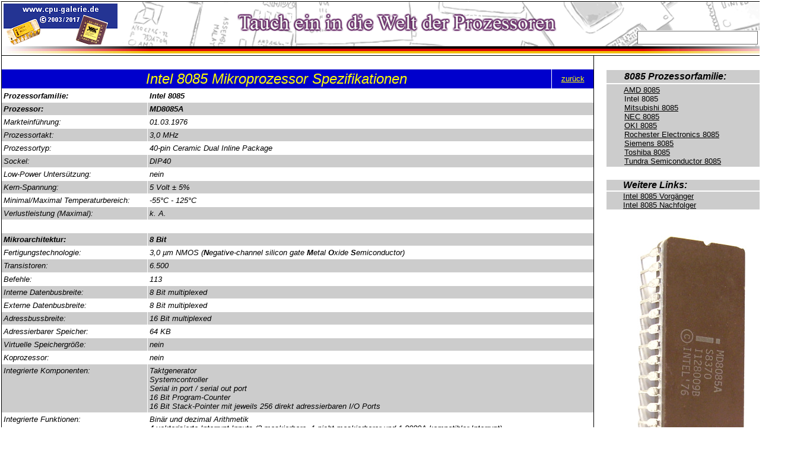

--- FILE ---
content_type: text/html
request_url: https://www.cpu-galerie.de/html/intel8085nmos-md8085a.html
body_size: 50950
content:

<!DOCTYPE HTML PUBLIC "-//W3C//DTD HTML 4.0 Transitional//EN">
<HTML>
<HEAD>
<title>Intel MD8085A Information | cpu-galerie.de</title>
<meta name="keywords" content="Intel,MD8085A,NMOS,microprocessor,prozessor,CPU,collection,sammlung,information,specification,spezifikation,identification,pictures,bilder,pinouts,support,chips,family">
<meta name="description" content="Intel MD8085A: ausführliche Informationen zu Intels MD8085A und vieles mehr hier bei cpu-galerie.de | detailed informations and more on cpu-galerie.de">
<meta http-equiv="Content-Type" content="text/html; charset=iso-8859-1">
<link rel="shortcut icon"href="http://www.cpu-galerie.de/cpugalerie.ico">
<META HTTP-EQUIV="Content-Type" CONTENT="text/html; charset=ISO-8859-1">
<META NAME="Generator" CONTENT="NetObjects Fusion 7.5 für Windows">
<TITLE>Intel8085NMOS-MD8085A</TITLE>
</HEAD>
<BODY NOF="(MB=(CPUFamilie, 94, 87, 0, 257), L=(Intel8085NMOSMD8085ALayout, 1343, 1819))" BGCOLOR="#FFFFFF" BACKGROUND="../assets/images/WeissInfo1345.png" TEXT="#000000" LINK="#0033CC" VLINK="#990099" ALINK="#FF0000" TOPMARGIN=0 LEFTMARGIN=0 MARGINWIDTH=0 MARGINHEIGHT=0>
    <TABLE BORDER=0 CELLSPACING=0 CELLPADDING=0 WIDTH=1343 NOF=LY>
        <TR VALIGN=TOP ALIGN=LEFT>
            <TD HEIGHT=94 WIDTH=1343>
                <TABLE BORDER=0 CELLSPACING=0 CELLPADDING=0 WIDTH=1343 HEIGHT=94 background="../assets/images/Kopf1345.png" NOF="LayoutBereich1">
                    <TR ALIGN=LEFT VALIGN=TOP>
                        <TD>
                            <TABLE BORDER=0 CELLSPACING=0 CELLPADDING=0 WIDTH=1343 NOF="LayoutBereich1">
                                <TR VALIGN=TOP ALIGN=LEFT>
                                    <TD WIDTH=6 HEIGHT=6><IMG SRC="../assets/images/autogen/clearpixel.gif" WIDTH=6 HEIGHT=1 BORDER=0 ALT=""></TD>
                                    <TD></TD>
                                    <TD WIDTH=876><IMG SRC="../assets/images/autogen/clearpixel.gif" WIDTH=876 HEIGHT=1 BORDER=0 ALT=""></TD>
                                    <TD></TD>
                                </TR>
                                <TR VALIGN=TOP ALIGN=LEFT>
                                    <TD HEIGHT=45></TD>
                                    <TD ROWSPAN=2 ALIGN=CENTER VALIGN=MIDDLE WIDTH=192><A HREF="../index.html"><IMG ID="Bild22" HEIGHT=69 WIDTH=192 SRC="../assets/images/cpu-galerieLogo.png" BORDER=0 ALT=""></A></TD>
                                    <TD COLSPAN=2></TD>
                                </TR>
                                <TR VALIGN=TOP ALIGN=LEFT>
                                    <TD HEIGHT=24></TD>
                                    <TD></TD>
                                    <TD ROWSPAN=2 ALIGN=CENTER VALIGN=MIDDLE WIDTH=269><A HREF="../html/websitesearch.html"><IMG ID="Bild904" HEIGHT=25 WIDTH=269 SRC="../assets/images/0Websitesearch.gif" BORDER=0 ALT=""></A></TD>
                                </TR>
                                <TR VALIGN=TOP ALIGN=LEFT>
                                    <TD COLSPAN=3 HEIGHT=1></TD>
                                </TR>
                            </TABLE>
                        </TD>
                    </TR>
                </TABLE>
            </TD>
        </TR>
    </TABLE>
    <TABLE CELLPADDING=0 CELLSPACING=0 BORDER=0 WIDTH=1324 NOF=LY>
        <TR VALIGN=TOP ALIGN=LEFT>
            <TD>
                <TABLE BORDER=0 CELLSPACING=0 CELLPADDING=0 NOF=LY>
                    <TR VALIGN=TOP ALIGN=LEFT>
                        <TD WIDTH=2 HEIGHT=22><IMG SRC="../assets/images/autogen/clearpixel.gif" WIDTH=2 HEIGHT=1 BORDER=0 ALT=""></TD>
                        <TD></TD>
                    </TR>
                    <TR VALIGN=TOP ALIGN=LEFT>
                        <TD></TD>
                        <TD WIDTH=999>
                            <TABLE ID="Tabelle23" BORDER=0 CELLSPACING=1 CELLPADDING=0 WIDTH="100%">
                                <TR>
                                    <TD WIDTH=926 BGCOLOR="#0000CC" HEIGHT=22>
                                        <TABLE BORDER=0 CELLSPACING=0 CELLPADDING=2 WIDTH=926 NOF=TI>
                                            <TR>
                                                <TD>
                                                    <P ALIGN=CENTER><FONT FACE="Arial,Helvetica,Geneva,Sans-serif,sans-serif"></FONT><FONT COLOR="#FFFF00" SIZE="+2" FACE="Arial,Helvetica,Geneva,Sans-serif,sans-serif"><I>Intel 8085 Mikroprozessor Spezifikationen</I></FONT><I></I></P>
                                                </TD>
                                            </TR>
                                        </TABLE>
                                    </TD>
                                    <TD WIDTH=70 BGCOLOR="#0000CC">
                                        <TABLE BORDER=0 CELLSPACING=0 CELLPADDING=2 WIDTH=70 NOF=TI>
                                            <TR>
                                                <TD>
                                                    <P ALIGN=CENTER><FONT FACE="Arial,Helvetica,Geneva,Sans-serif,sans-serif"></FONT><A HREF="../html/intel8085.html#MD8085A"><FONT COLOR="#FFFF00" SIZE="-1" FACE="Arial,Helvetica,Geneva,Sans-serif,sans-serif">zurück</FONT></A></P>
                                                </TD>
                                            </TR>
                                        </TABLE>
                                    </TD>
                                </TR>
                            </TABLE>
                        </TD>
                    </TR>
                </TABLE>
                <TABLE BORDER=0 CELLSPACING=0 CELLPADDING=0 NOF=LY>
                    <TR VALIGN=TOP ALIGN=LEFT>
                        <TD WIDTH=2><IMG SRC="../assets/images/autogen/clearpixel.gif" WIDTH=2 HEIGHT=1 BORDER=0 ALT=""></TD>
                        <TD WIDTH=999>
                            <TABLE ID="Tabelle29" BORDER=0 CELLSPACING=1 CELLPADDING=0 WIDTH="100%">
                                <TR>
                                    <TD VALIGN=TOP WIDTH=245>
                                        <TABLE BORDER=0 CELLSPACING=0 CELLPADDING=3 WIDTH=245 NOF=TI>
                                            <TR>
                                                <TD>
                                                    <P><FONT FACE="Arial,Helvetica,Geneva,Sans-serif,sans-serif"></FONT><FONT SIZE="-1" FACE="Arial,Helvetica,Geneva,Sans-serif,sans-serif"><B><I>Prozessorfamilie:</I></B></FONT><B><I></I></B></P>
                                                </TD>
                                            </TR>
                                        </TABLE>
                                    </TD>
                                    <TD VALIGN=TOP WIDTH=751>
                                        <TABLE BORDER=0 CELLSPACING=0 CELLPADDING=3 WIDTH=751 NOF=TI>
                                            <TR>
                                                <TD>
                                                    <P><FONT FACE="Arial,Helvetica,Geneva,Sans-serif,sans-serif"></FONT><FONT SIZE="-1" FACE="Arial,Helvetica,Geneva,Sans-serif,sans-serif"><B><I>Intel 8085</I></B></FONT><B><I></I></B></P>
                                                </TD>
                                            </TR>
                                        </TABLE>
                                    </TD>
                                </TR>
                                <TR>
                                    <TD VALIGN=TOP WIDTH=245 BGCOLOR="#CCCCCC">
                                        <TABLE BORDER=0 CELLSPACING=0 CELLPADDING=3 WIDTH=245 NOF=TI>
                                            <TR>
                                                <TD>
                                                    <P><FONT FACE="Arial,Helvetica,Geneva,Sans-serif,sans-serif"></FONT><FONT SIZE="-1" FACE="Arial,Helvetica,Geneva,Sans-serif,sans-serif"><B><I>Prozessor:</I></B></FONT><B><I></I></B></P>
                                                </TD>
                                            </TR>
                                        </TABLE>
                                    </TD>
                                    <TD VALIGN=TOP WIDTH=751 BGCOLOR="#CCCCCC">
                                        <TABLE BORDER=0 CELLSPACING=0 CELLPADDING=3 WIDTH=751 NOF=TI>
                                            <TR>
                                                <TD>
                                                    <P><FONT FACE="Arial,Helvetica,Geneva,Sans-serif,sans-serif"></FONT><FONT SIZE="-1" FACE="Arial,Helvetica,Geneva,Sans-serif,sans-serif"><B><I>MD8085A</I></B></FONT><B><I></I></B></P>
                                                </TD>
                                            </TR>
                                        </TABLE>
                                    </TD>
                                </TR>
                                <TR>
                                    <TD VALIGN=TOP WIDTH=245 HEIGHT=18>
                                        <TABLE BORDER=0 CELLSPACING=0 CELLPADDING=3 WIDTH=245 NOF=TI>
                                            <TR>
                                                <TD>
                                                    <P><FONT FACE="Arial,Helvetica,Geneva,Sans-serif,sans-serif"></FONT><FONT SIZE="-1" FACE="Arial,Helvetica,Geneva,Sans-serif,sans-serif"><I>Markteinführung:</I></FONT><I></I></P>
                                                </TD>
                                            </TR>
                                        </TABLE>
                                    </TD>
                                    <TD VALIGN=TOP WIDTH=751>
                                        <TABLE BORDER=0 CELLSPACING=0 CELLPADDING=3 WIDTH=751 NOF=TI>
                                            <TR>
                                                <TD>
                                                    <P><FONT FACE="Arial,Helvetica,Geneva,Sans-serif,sans-serif"></FONT><FONT SIZE="-1" FACE="Arial,Helvetica,Geneva,Sans-serif,sans-serif"><I>01.03.1976</I></FONT><I></I></P>
                                                </TD>
                                            </TR>
                                        </TABLE>
                                    </TD>
                                </TR>
                                <TR>
                                    <TD VALIGN=TOP WIDTH=245 BGCOLOR="#CCCCCC">
                                        <TABLE BORDER=0 CELLSPACING=0 CELLPADDING=3 WIDTH=245 NOF=TI>
                                            <TR>
                                                <TD>
                                                    <P><FONT FACE="Arial,Helvetica,Geneva,Sans-serif,sans-serif"></FONT><FONT SIZE="-1" FACE="Arial,Helvetica,Geneva,Sans-serif,sans-serif"><I>Prozessortakt:</I></FONT><I></I></P>
                                                </TD>
                                            </TR>
                                        </TABLE>
                                    </TD>
                                    <TD VALIGN=TOP WIDTH=751 BGCOLOR="#CCCCCC">
                                        <TABLE BORDER=0 CELLSPACING=0 CELLPADDING=3 WIDTH=751 NOF=TI>
                                            <TR>
                                                <TD>
                                                    <P><FONT FACE="Arial,Helvetica,Geneva,Sans-serif,sans-serif"></FONT><FONT SIZE="-1" FACE="Arial,Helvetica,Geneva,Sans-serif,sans-serif"><I>3,0 MHz</I></FONT><I></I></P>
                                                </TD>
                                            </TR>
                                        </TABLE>
                                    </TD>
                                </TR>
                                <TR>
                                    <TD VALIGN=TOP WIDTH=245>
                                        <TABLE BORDER=0 CELLSPACING=0 CELLPADDING=3 WIDTH=245 NOF=TI>
                                            <TR>
                                                <TD>
                                                    <P><FONT FACE="Arial,Helvetica,Geneva,Sans-serif,sans-serif"></FONT><FONT SIZE="-1" FACE="Arial,Helvetica,Geneva,Sans-serif,sans-serif"><I>Prozessortyp:</I></FONT><I></I></P>
                                                </TD>
                                            </TR>
                                        </TABLE>
                                    </TD>
                                    <TD VALIGN=TOP WIDTH=751>
                                        <TABLE BORDER=0 CELLSPACING=0 CELLPADDING=3 WIDTH=751 NOF=TI>
                                            <TR>
                                                <TD>
                                                    <P><FONT FACE="Arial,Helvetica,Geneva,Sans-serif,sans-serif"></FONT><FONT SIZE="-1" FACE="Arial,Helvetica,Geneva,Sans-serif,sans-serif"><I>40-pin Ceramic Dual Inline Package</I></FONT><I></I></P>
                                                </TD>
                                            </TR>
                                        </TABLE>
                                    </TD>
                                </TR>
                                <TR>
                                    <TD VALIGN=TOP WIDTH=245 BGCOLOR="#CCCCCC">
                                        <TABLE BORDER=0 CELLSPACING=0 CELLPADDING=3 WIDTH=245 NOF=TI>
                                            <TR>
                                                <TD>
                                                    <P><FONT FACE="Arial,Helvetica,Geneva,Sans-serif,sans-serif"></FONT><FONT SIZE="-1" FACE="Arial,Helvetica,Geneva,Sans-serif,sans-serif"><I>Sockel:</I></FONT><I></I></P>
                                                </TD>
                                            </TR>
                                        </TABLE>
                                    </TD>
                                    <TD VALIGN=TOP WIDTH=751 BGCOLOR="#CCCCCC">
                                        <TABLE BORDER=0 CELLSPACING=0 CELLPADDING=3 WIDTH=751 NOF=TI>
                                            <TR>
                                                <TD>
                                                    <P><FONT FACE="Arial,Helvetica,Geneva,Sans-serif,sans-serif"></FONT><FONT SIZE="-1" FACE="Arial,Helvetica,Geneva,Sans-serif,sans-serif"><I>DIP40</I></FONT><I></I></P>
                                                </TD>
                                            </TR>
                                        </TABLE>
                                    </TD>
                                </TR>
                                <TR>
                                    <TD VALIGN=TOP WIDTH=245>
                                        <TABLE BORDER=0 CELLSPACING=0 CELLPADDING=3 WIDTH=245 NOF=TI>
                                            <TR>
                                                <TD>
                                                    <P><FONT FACE="Arial,Helvetica,Geneva,Sans-serif,sans-serif"></FONT><FONT SIZE="-1" FACE="Arial,Helvetica,Geneva,Sans-serif,sans-serif"><I>Low-Power Untersützung:</I></FONT><I></I></P>
                                                </TD>
                                            </TR>
                                        </TABLE>
                                    </TD>
                                    <TD VALIGN=TOP WIDTH=751>
                                        <TABLE BORDER=0 CELLSPACING=0 CELLPADDING=3 WIDTH=751 NOF=TI>
                                            <TR>
                                                <TD>
                                                    <P><FONT FACE="Arial,Helvetica,Geneva,Sans-serif,sans-serif"></FONT><FONT SIZE="-1" FACE="Arial,Helvetica,Geneva,Sans-serif,sans-serif"><I>nein</I></FONT><I></I></P>
                                                </TD>
                                            </TR>
                                        </TABLE>
                                    </TD>
                                </TR>
                                <TR>
                                    <TD VALIGN=TOP WIDTH=245 BGCOLOR="#CCCCCC">
                                        <TABLE BORDER=0 CELLSPACING=0 CELLPADDING=3 WIDTH=245 NOF=TI>
                                            <TR>
                                                <TD>
                                                    <P><FONT FACE="Arial,Helvetica,Geneva,Sans-serif,sans-serif"></FONT><FONT SIZE="-1" FACE="Arial,Helvetica,Geneva,Sans-serif,sans-serif"><I>Kern-Spannung:</I></FONT><I></I></P>
                                                </TD>
                                            </TR>
                                        </TABLE>
                                    </TD>
                                    <TD VALIGN=TOP WIDTH=751 BGCOLOR="#CCCCCC">
                                        <TABLE BORDER=0 CELLSPACING=0 CELLPADDING=3 WIDTH=751 NOF=TI>
                                            <TR>
                                                <TD>
                                                    <P><FONT FACE="Arial,Helvetica,Geneva,Sans-serif,sans-serif"></FONT><FONT SIZE="-1" FACE="Arial,Helvetica,Geneva,Sans-serif,sans-serif"><I>5 Volt ± 5%</I></FONT><I></I></P>
                                                </TD>
                                            </TR>
                                        </TABLE>
                                    </TD>
                                </TR>
                                <TR>
                                    <TD VALIGN=TOP WIDTH=245>
                                        <TABLE BORDER=0 CELLSPACING=0 CELLPADDING=3 WIDTH=245 NOF=TI>
                                            <TR>
                                                <TD>
                                                    <P><FONT FACE="Arial,Helvetica,Geneva,Sans-serif,sans-serif"></FONT><FONT SIZE="-1" FACE="Arial,Helvetica,Geneva,Sans-serif,sans-serif"><I>Minimal/Maximal Temperaturbereich:</I></FONT><I></I></P>
                                                </TD>
                                            </TR>
                                        </TABLE>
                                    </TD>
                                    <TD VALIGN=TOP WIDTH=751>
                                        <TABLE BORDER=0 CELLSPACING=0 CELLPADDING=3 WIDTH=751 NOF=TI>
                                            <TR>
                                                <TD>
                                                    <P><FONT FACE="Arial,Helvetica,Geneva,Sans-serif,sans-serif"></FONT><FONT SIZE="-1" FACE="Arial,Helvetica,Geneva,Sans-serif,sans-serif"><I>-55°C - 125°C</I></FONT><I></I></P>
                                                </TD>
                                            </TR>
                                        </TABLE>
                                    </TD>
                                </TR>
                                <TR>
                                    <TD VALIGN=TOP WIDTH=245 BGCOLOR="#CCCCCC">
                                        <TABLE BORDER=0 CELLSPACING=0 CELLPADDING=3 WIDTH=245 NOF=TI>
                                            <TR>
                                                <TD>
                                                    <P><FONT FACE="Arial,Helvetica,Geneva,Sans-serif,sans-serif"></FONT><FONT SIZE="-1" FACE="Arial,Helvetica,Geneva,Sans-serif,sans-serif"><I>Verlustleistung (Maximal):</I></FONT><I></I></P>
                                                </TD>
                                            </TR>
                                        </TABLE>
                                    </TD>
                                    <TD VALIGN=TOP WIDTH=751 BGCOLOR="#CCCCCC">
                                        <TABLE BORDER=0 CELLSPACING=0 CELLPADDING=3 WIDTH=751 NOF=TI>
                                            <TR>
                                                <TD>
                                                    <P><FONT FACE="Arial,Helvetica,Geneva,Sans-serif,sans-serif"></FONT><FONT SIZE="-1" FACE="Arial,Helvetica,Geneva,Sans-serif,sans-serif"><I>k. A.</I></FONT><I></I></P>
                                                </TD>
                                            </TR>
                                        </TABLE>
                                    </TD>
                                </TR>
                                <TR>
                                    <TD COLSPAN=2 VALIGN=TOP HEIGHT=14>
                                        <TABLE BORDER=0 CELLSPACING=0 CELLPADDING=3 WIDTH=997 NOF=TI>
                                            <TR>
                                                <TD>
                                                    <P><FONT FACE="Arial,Helvetica,Geneva,Sans-serif,sans-serif"></FONT><FONT SIZE="-1" FACE="Arial,Helvetica,Geneva,Sans-serif,sans-serif"><I>&nbsp;</I></FONT><I></I></P>
                                                </TD>
                                            </TR>
                                        </TABLE>
                                    </TD>
                                </TR>
                                <TR>
                                    <TD VALIGN=TOP WIDTH=245 BGCOLOR="#CCCCCC">
                                        <TABLE BORDER=0 CELLSPACING=0 CELLPADDING=3 WIDTH=245 NOF=TI>
                                            <TR>
                                                <TD>
                                                    <P><FONT FACE="Arial,Helvetica,Geneva,Sans-serif,sans-serif"></FONT><FONT SIZE="-1" FACE="Arial,Helvetica,Geneva,Sans-serif,sans-serif"><B><I>Mikroarchitektur:</I></B></FONT><B><I></I></B></P>
                                                </TD>
                                            </TR>
                                        </TABLE>
                                    </TD>
                                    <TD VALIGN=TOP WIDTH=751 BGCOLOR="#CCCCCC">
                                        <TABLE BORDER=0 CELLSPACING=0 CELLPADDING=3 WIDTH=751 NOF=TI>
                                            <TR>
                                                <TD>
                                                    <P><FONT FACE="Arial,Helvetica,Geneva,Sans-serif,sans-serif"></FONT><FONT SIZE="-1" FACE="Arial,Helvetica,Geneva,Sans-serif,sans-serif"><B><I>8 Bit</I></B></FONT><B><I></I></B></P>
                                                </TD>
                                            </TR>
                                        </TABLE>
                                    </TD>
                                </TR>
                                <TR>
                                    <TD VALIGN=TOP WIDTH=245>
                                        <TABLE BORDER=0 CELLSPACING=0 CELLPADDING=3 WIDTH=245 NOF=TI>
                                            <TR>
                                                <TD>
                                                    <P><FONT FACE="Arial,Helvetica,Geneva,Sans-serif,sans-serif"></FONT><FONT SIZE="-1" FACE="Arial,Helvetica,Geneva,Sans-serif,sans-serif"><I>Fertigungstechnologie:</I></FONT><I></I></P>
                                                </TD>
                                            </TR>
                                        </TABLE>
                                    </TD>
                                    <TD VALIGN=TOP WIDTH=751>
                                        <TABLE BORDER=0 CELLSPACING=0 CELLPADDING=3 WIDTH=751 NOF=TI>
                                            <TR>
                                                <TD>
                                                    <P><FONT FACE="Arial,Helvetica,Geneva,Sans-serif,sans-serif"></FONT><FONT SIZE="-1" FACE="Arial,Helvetica,Geneva,Sans-serif,sans-serif"><I>3,0 µm NMOS (<B>N</B>egative-channel silicon gate <B>M</B>etal <B>O</B>xide <B>S</B>emiconductor)</I></FONT><I></I></P>
                                                </TD>
                                            </TR>
                                        </TABLE>
                                    </TD>
                                </TR>
                                <TR>
                                    <TD VALIGN=TOP WIDTH=245 BGCOLOR="#CCCCCC" HEIGHT=22>
                                        <TABLE BORDER=0 CELLSPACING=0 CELLPADDING=3 WIDTH=245 NOF=TI>
                                            <TR>
                                                <TD>
                                                    <P><FONT FACE="Arial,Helvetica,Geneva,Sans-serif,sans-serif"></FONT><FONT SIZE="-1" FACE="Arial,Helvetica,Geneva,Sans-serif,sans-serif"><I>Transistoren:</I></FONT><I></I></P>
                                                </TD>
                                            </TR>
                                        </TABLE>
                                    </TD>
                                    <TD VALIGN=TOP WIDTH=751 BGCOLOR="#CCCCCC">
                                        <TABLE BORDER=0 CELLSPACING=0 CELLPADDING=3 WIDTH=751 NOF=TI>
                                            <TR>
                                                <TD>
                                                    <P><FONT FACE="Arial,Helvetica,Geneva,Sans-serif,sans-serif"></FONT><FONT SIZE="-1" FACE="Arial,Helvetica,Geneva,Sans-serif,sans-serif"><I>6.500</I></FONT><I></I></P>
                                                </TD>
                                            </TR>
                                        </TABLE>
                                    </TD>
                                </TR>
                                <TR>
                                    <TD VALIGN=TOP WIDTH=245>
                                        <TABLE BORDER=0 CELLSPACING=0 CELLPADDING=3 WIDTH=245 NOF=TI>
                                            <TR>
                                                <TD>
                                                    <P><FONT FACE="Arial,Helvetica,Geneva,Sans-serif,sans-serif"></FONT><FONT SIZE="-1" FACE="Arial,Helvetica,Geneva,Sans-serif,sans-serif"><I>Befehle:</I></FONT><I></I></P>
                                                </TD>
                                            </TR>
                                        </TABLE>
                                    </TD>
                                    <TD VALIGN=TOP WIDTH=751>
                                        <TABLE BORDER=0 CELLSPACING=0 CELLPADDING=3 WIDTH=751 NOF=TI>
                                            <TR>
                                                <TD>
                                                    <P><FONT FACE="Arial,Helvetica,Geneva,Sans-serif,sans-serif"></FONT><FONT SIZE="-1" FACE="Arial,Helvetica,Geneva,Sans-serif,sans-serif"><I>113</I></FONT><I></I></P>
                                                </TD>
                                            </TR>
                                        </TABLE>
                                    </TD>
                                </TR>
                                <TR>
                                    <TD VALIGN=TOP WIDTH=245 BGCOLOR="#CCCCCC">
                                        <TABLE BORDER=0 CELLSPACING=0 CELLPADDING=3 WIDTH=245 NOF=TI>
                                            <TR>
                                                <TD>
                                                    <P><FONT FACE="Arial,Helvetica,Geneva,Sans-serif,sans-serif"></FONT><FONT SIZE="-1" FACE="Arial,Helvetica,Geneva,Sans-serif,sans-serif"><I>Interne Datenbusbreite:</I></FONT><I></I></P>
                                                </TD>
                                            </TR>
                                        </TABLE>
                                    </TD>
                                    <TD VALIGN=TOP WIDTH=751 BGCOLOR="#CCCCCC">
                                        <TABLE BORDER=0 CELLSPACING=0 CELLPADDING=3 WIDTH=751 NOF=TI>
                                            <TR>
                                                <TD>
                                                    <P><FONT FACE="Arial,Helvetica,Geneva,Sans-serif,sans-serif"></FONT><FONT SIZE="-1" FACE="Arial,Helvetica,Geneva,Sans-serif,sans-serif"><I>8 Bit multiplexed</I></FONT><I></I></P>
                                                </TD>
                                            </TR>
                                        </TABLE>
                                    </TD>
                                </TR>
                                <TR>
                                    <TD VALIGN=TOP WIDTH=245>
                                        <TABLE BORDER=0 CELLSPACING=0 CELLPADDING=3 WIDTH=245 NOF=TI>
                                            <TR>
                                                <TD>
                                                    <P><FONT FACE="Arial,Helvetica,Geneva,Sans-serif,sans-serif"></FONT><FONT SIZE="-1" FACE="Arial,Helvetica,Geneva,Sans-serif,sans-serif"><I>Externe Datenbusbreite:</I></FONT><I></I></P>
                                                </TD>
                                            </TR>
                                        </TABLE>
                                    </TD>
                                    <TD VALIGN=TOP WIDTH=751>
                                        <TABLE BORDER=0 CELLSPACING=0 CELLPADDING=3 WIDTH=751 NOF=TI>
                                            <TR>
                                                <TD>
                                                    <P><FONT FACE="Arial,Helvetica,Geneva,Sans-serif,sans-serif"></FONT><FONT SIZE="-1" FACE="Arial,Helvetica,Geneva,Sans-serif,sans-serif"><I>8 Bit multiplexed</I></FONT><I></I></P>
                                                </TD>
                                            </TR>
                                        </TABLE>
                                    </TD>
                                </TR>
                                <TR>
                                    <TD VALIGN=TOP WIDTH=245 BGCOLOR="#CCCCCC">
                                        <TABLE BORDER=0 CELLSPACING=0 CELLPADDING=3 WIDTH=245 NOF=TI>
                                            <TR>
                                                <TD>
                                                    <P><FONT FACE="Arial,Helvetica,Geneva,Sans-serif,sans-serif"></FONT><FONT SIZE="-1" FACE="Arial,Helvetica,Geneva,Sans-serif,sans-serif"><I>Adressbussbreite:</I></FONT><I></I></P>
                                                </TD>
                                            </TR>
                                        </TABLE>
                                    </TD>
                                    <TD VALIGN=TOP WIDTH=751 BGCOLOR="#CCCCCC">
                                        <TABLE BORDER=0 CELLSPACING=0 CELLPADDING=3 WIDTH=751 NOF=TI>
                                            <TR>
                                                <TD>
                                                    <P><FONT FACE="Arial,Helvetica,Geneva,Sans-serif,sans-serif"></FONT><FONT SIZE="-1" FACE="Arial,Helvetica,Geneva,Sans-serif,sans-serif"><I>16 Bit multiplexed</I></FONT><I></I></P>
                                                </TD>
                                            </TR>
                                        </TABLE>
                                    </TD>
                                </TR>
                                <TR>
                                    <TD VALIGN=TOP WIDTH=245>
                                        <TABLE BORDER=0 CELLSPACING=0 CELLPADDING=3 WIDTH=245 NOF=TI>
                                            <TR>
                                                <TD>
                                                    <P><FONT FACE="Arial,Helvetica,Geneva,Sans-serif,sans-serif"></FONT><FONT SIZE="-1" FACE="Arial,Helvetica,Geneva,Sans-serif,sans-serif"><I>Adressierbarer Speicher:</I></FONT><I></I></P>
                                                </TD>
                                            </TR>
                                        </TABLE>
                                    </TD>
                                    <TD VALIGN=TOP WIDTH=751>
                                        <TABLE BORDER=0 CELLSPACING=0 CELLPADDING=3 WIDTH=751 NOF=TI>
                                            <TR>
                                                <TD>
                                                    <P><FONT FACE="Arial,Helvetica,Geneva,Sans-serif,sans-serif"></FONT><FONT SIZE="-1" FACE="Arial,Helvetica,Geneva,Sans-serif,sans-serif"><I>64 KB</I></FONT><I></I></P>
                                                </TD>
                                            </TR>
                                        </TABLE>
                                    </TD>
                                </TR>
                                <TR>
                                    <TD VALIGN=TOP WIDTH=245 BGCOLOR="#CCCCCC">
                                        <TABLE BORDER=0 CELLSPACING=0 CELLPADDING=3 WIDTH=245 NOF=TI>
                                            <TR>
                                                <TD>
                                                    <P><FONT FACE="Arial,Helvetica,Geneva,Sans-serif,sans-serif"></FONT><FONT SIZE="-1" FACE="Arial,Helvetica,Geneva,Sans-serif,sans-serif"><I>Virtuelle Speichergröße:</I></FONT><I></I></P>
                                                </TD>
                                            </TR>
                                        </TABLE>
                                    </TD>
                                    <TD VALIGN=TOP WIDTH=751 BGCOLOR="#CCCCCC">
                                        <TABLE BORDER=0 CELLSPACING=0 CELLPADDING=3 WIDTH=751 NOF=TI>
                                            <TR>
                                                <TD>
                                                    <P><FONT FACE="Arial,Helvetica,Geneva,Sans-serif,sans-serif"></FONT><FONT SIZE="-1" FACE="Arial,Helvetica,Geneva,Sans-serif,sans-serif"><I>nein</I></FONT><I></I></P>
                                                </TD>
                                            </TR>
                                        </TABLE>
                                    </TD>
                                </TR>
                                <TR>
                                    <TD VALIGN=TOP WIDTH=245>
                                        <TABLE BORDER=0 CELLSPACING=0 CELLPADDING=3 WIDTH=245 NOF=TI>
                                            <TR>
                                                <TD>
                                                    <P><FONT FACE="Arial,Helvetica,Geneva,Sans-serif,sans-serif"></FONT><FONT SIZE="-1" FACE="Arial,Helvetica,Geneva,Sans-serif,sans-serif"><I>Koprozessor:</I></FONT><I></I></P>
                                                </TD>
                                            </TR>
                                        </TABLE>
                                    </TD>
                                    <TD VALIGN=TOP WIDTH=751>
                                        <TABLE BORDER=0 CELLSPACING=0 CELLPADDING=3 WIDTH=751 NOF=TI>
                                            <TR>
                                                <TD>
                                                    <P><FONT FACE="Arial,Helvetica,Geneva,Sans-serif,sans-serif"></FONT><FONT SIZE="-1" FACE="Arial,Helvetica,Geneva,Sans-serif,sans-serif"><I>nein</I></FONT><I></I></P>
                                                </TD>
                                            </TR>
                                        </TABLE>
                                    </TD>
                                </TR>
                                <TR>
                                    <TD VALIGN=TOP WIDTH=245 BGCOLOR="#CCCCCC">
                                        <TABLE BORDER=0 CELLSPACING=0 CELLPADDING=3 WIDTH=245 NOF=TI>
                                            <TR>
                                                <TD>
                                                    <P><FONT FACE="Arial,Helvetica,Geneva,Sans-serif,sans-serif"></FONT><FONT SIZE="-1" FACE="Arial,Helvetica,Geneva,Sans-serif,sans-serif"><I>Integrierte Komponenten:</I></FONT><I></I></P>
                                                </TD>
                                            </TR>
                                        </TABLE>
                                    </TD>
                                    <TD VALIGN=TOP WIDTH=751 BGCOLOR="#CCCCCC">
                                        <TABLE BORDER=0 CELLSPACING=0 CELLPADDING=3 WIDTH=751 NOF=TI>
                                            <TR>
                                                <TD>
                                                    <P ALIGN=JUSTIFY><FONT FACE="Arial,Helvetica,Geneva,Sans-serif,sans-serif"></FONT><FONT SIZE="-1" FACE="Arial,Helvetica,Geneva,Sans-serif,sans-serif"><I>Taktgenerator<BR>Systemcontroller<BR>Serial in port / serial out port<BR>16 Bit Program-Counter<BR>16 Bit Stack-Pointer mit jeweils 256 direkt adressierbaren I/O Ports</I></FONT><I></I></P>
                                                </TD>
                                            </TR>
                                        </TABLE>
                                    </TD>
                                </TR>
                                <TR>
                                    <TD VALIGN=TOP WIDTH=245>
                                        <TABLE BORDER=0 CELLSPACING=0 CELLPADDING=3 WIDTH=245 NOF=TI>
                                            <TR>
                                                <TD>
                                                    <P><FONT FACE="Arial,Helvetica,Geneva,Sans-serif,sans-serif"></FONT><FONT SIZE="-1" FACE="Arial,Helvetica,Geneva,Sans-serif,sans-serif"><I>Integrierte Funktionen:</I></FONT><I></I></P>
                                                </TD>
                                            </TR>
                                        </TABLE>
                                    </TD>
                                    <TD VALIGN=TOP WIDTH=751>
                                        <TABLE BORDER=0 CELLSPACING=0 CELLPADDING=3 WIDTH=751 NOF=TI>
                                            <TR>
                                                <TD>
                                                    <P><FONT FACE="Arial,Helvetica,Geneva,Sans-serif,sans-serif"></FONT><FONT SIZE="-1" FACE="Arial,Helvetica,Geneva,Sans-serif,sans-serif"><I>Binär und dezimal Arithmetik<BR>4 vektorisierte Interrupt-Inputs (3 maskierbare, 1 nicht maskierbarer und 1 8080A kompatibler Interrupt)</I></FONT><I></I></P>
                                                </TD>
                                            </TR>
                                        </TABLE>
                                    </TD>
                                </TR>
                                <TR>
                                    <TD VALIGN=TOP WIDTH=245 BGCOLOR="#CCCCCC">
                                        <TABLE BORDER=0 CELLSPACING=0 CELLPADDING=3 WIDTH=245 NOF=TI>
                                            <TR>
                                                <TD>
                                                    <P><FONT FACE="Arial,Helvetica,Geneva,Sans-serif,sans-serif"></FONT><FONT SIZE="-1" FACE="Arial,Helvetica,Geneva,Sans-serif,sans-serif"><I>Anmerkung:</I></FONT><I></I></P>
                                                </TD>
                                            </TR>
                                        </TABLE>
                                    </TD>
                                    <TD VALIGN=TOP WIDTH=751 BGCOLOR="#CCCCCC">
                                        <TABLE BORDER=0 CELLSPACING=0 CELLPADDING=3 WIDTH=751 NOF=TI>
                                            <TR>
                                                <TD>
                                                    <P><FONT FACE="Arial,Helvetica,Geneva,Sans-serif,sans-serif"></FONT><FONT SIZE="-1" FACE="Arial,Helvetica,Geneva,Sans-serif,sans-serif"><I>Softwarekompatibel zum 8008 und 8080 da der gleiche Befehlssatz verwendet wurde</I></FONT><I></I></P>
                                                </TD>
                                            </TR>
                                        </TABLE>
                                    </TD>
                                </TR>
                                <TR>
                                    <TD VALIGN=TOP WIDTH=245>
                                        <TABLE BORDER=0 CELLSPACING=0 CELLPADDING=3 WIDTH=245 NOF=TI>
                                            <TR>
                                                <TD>
                                                    <P><FONT FACE="Arial,Helvetica,Geneva,Sans-serif,sans-serif"></FONT><FONT SIZE="-1" FACE="Arial,Helvetica,Geneva,Sans-serif,sans-serif"><I>Pinbelegung und Prozessorabmessungen am Beispiel eines 40-pin CerDIP Prozessors</I></FONT><I></I></P>
                                                </TD>
                                            </TR>
                                        </TABLE>
                                    </TD>
                                    <TD VALIGN=TOP WIDTH=751>
                                        <TABLE BORDER=0 CELLSPACING=0 CELLPADDING=3 WIDTH=751 NOF=TI>
                                            <TR>
                                                <TD>
                                                    <P><FONT FACE="Arial,Helvetica,Geneva,Sans-serif,sans-serif"><IMG ID="Bild24" HEIGHT=400 WIDTH=745 SRC="../assets/images/8085Pinout4.jpg" VSPACE=0 HSPACE=0 ALIGN="TOP" BORDER=0 ALT=""></FONT></TD>
                                            </TR>
                                        </TABLE>
                                    </TD>
                                </TR>
                            </TABLE>
                        </TD>
                    </TR>
                </TABLE>
            </TD>
            <TD>
                <TABLE BORDER=0 CELLSPACING=0 CELLPADDING=0 WIDTH=19 NOF=LY>
                    <TR VALIGN=TOP ALIGN=LEFT>
                        <TD WIDTH=19 HEIGHT=22><IMG SRC="../assets/images/autogen/clearpixel.gif" WIDTH=19 HEIGHT=1 BORDER=0 ALT=""></TD>
                    </TR>
                    <TR VALIGN=TOP ALIGN=LEFT>
                        <TD WIDTH=19>
                            <P><FONT FACE="Arial,Helvetica,Geneva,Sans-serif,sans-serif">&nbsp;</FONT></P>
                        </TD>
                    </TR>
                </TABLE>
            </TD>
            <TD>
                <TABLE BORDER=0 CELLSPACING=0 CELLPADDING=0 NOF=LY>
                    <TR VALIGN=TOP ALIGN=LEFT>
                        <TD HEIGHT=22></TD>
                    </TR>
                    <TR VALIGN=TOP ALIGN=LEFT>
                        <TD WIDTH=304>
                            <TABLE ID="Tabelle32" BORDER=0 CELLSPACING=2 CELLPADDING=0 WIDTH="100%">
                                <TR VALIGN=MIDDLE>
                                    <TD VALIGN=MIDDLE WIDTH=300 BGCOLOR="#CCCCCC">
                                        <TABLE BORDER=0 CELLSPACING=0 CELLPADDING=2 WIDTH=300 NOF=TI>
                                            <TR>
                                                <TD>
                                                    <P ALIGN=LEFT><FONT FACE="Arial,Helvetica,Geneva,Sans-serif,sans-serif"></FONT><FONT SIZE="-1" FACE="Arial,Helvetica,Geneva,Sans-serif,sans-serif"><B><I>&nbsp;&nbsp; &nbsp; &nbsp; </I></B></FONT><FONT FACE="Arial,Helvetica,Geneva,Sans-serif,sans-serif"><B><I>8085 Prozessorfamilie:</I></B></FONT><B><I></I></B></P>
                                                </TD>
                                            </TR>
                                        </TABLE>
                                    </TD>
                                </TR>
                                <TR>
                                    <TD WIDTH=300 BGCOLOR="#CCCCCC">
                                        <TABLE BORDER=0 CELLSPACING=0 CELLPADDING=2 WIDTH=300 NOF=TI>
                                            <TR>
                                                <TD>
                                                    <P ALIGN=JUSTIFY><FONT FACE="Arial,Helvetica,Geneva,Sans-serif,sans-serif"></FONT><FONT SIZE="-1" FACE="Arial,Helvetica,Geneva,Sans-serif,sans-serif">&nbsp;&nbsp; &nbsp; &nbsp; </FONT><style>
a:link {color: #000000;}
a:visited {color: #000000;}
a:hover {color: #0000ff;}
a:active {color: #0000ff;}
</style><A HREF="../html/amd8085.html"><FONT SIZE="-1" FACE="Arial,Helvetica,Geneva,Sans-serif,sans-serif">AMD 8085</FONT></A><FONT SIZE="-1" FACE="Arial,Helvetica,Geneva,Sans-serif,sans-serif"><BR>&nbsp;&nbsp; &nbsp; &nbsp; Intel 8085<BR>&nbsp;&nbsp; &nbsp; &nbsp; </FONT><A HREF="../html/mitsubishi8085.html"><FONT SIZE="-1" FACE="Arial,Helvetica,Geneva,Sans-serif,sans-serif">Mitsubishi 8085</FONT></A><FONT SIZE="-1" FACE="Arial,Helvetica,Geneva,Sans-serif,sans-serif"><BR>&nbsp;&nbsp; &nbsp; &nbsp; </FONT><A HREF="../html/nec8085.html"><FONT SIZE="-1" FACE="Arial,Helvetica,Geneva,Sans-serif,sans-serif">NEC 8085</FONT></A><FONT SIZE="-1" FACE="Arial,Helvetica,Geneva,Sans-serif,sans-serif"><BR>&nbsp;&nbsp; &nbsp; &nbsp; </FONT><A HREF="../html/oki8085.html"><FONT SIZE="-1" FACE="Arial,Helvetica,Geneva,Sans-serif,sans-serif">OKI 8085</FONT></A><FONT SIZE="-1" FACE="Arial,Helvetica,Geneva,Sans-serif,sans-serif"><BR>&nbsp;&nbsp; &nbsp; &nbsp; </FONT><A HREF="../html/rochesterelectronics8085.html"><FONT SIZE="-1" FACE="Arial,Helvetica,Geneva,Sans-serif,sans-serif">Rochester Electronics 8085</FONT></A><FONT SIZE="-1" FACE="Arial,Helvetica,Geneva,Sans-serif,sans-serif"><BR>&nbsp;&nbsp; &nbsp; &nbsp; </FONT><A HREF="../html/siemens8085.html"><FONT SIZE="-1" FACE="Arial,Helvetica,Geneva,Sans-serif,sans-serif">Siemens 8085</FONT></A><FONT SIZE="-1" FACE="Arial,Helvetica,Geneva,Sans-serif,sans-serif"><BR>&nbsp;&nbsp; &nbsp; &nbsp; </FONT><A HREF="../html/toshiba.html"><FONT SIZE="-1" FACE="Arial,Helvetica,Geneva,Sans-serif,sans-serif">Toshiba 8085</FONT></A><FONT SIZE="-1" FACE="Arial,Helvetica,Geneva,Sans-serif,sans-serif"><BR>&nbsp;&nbsp; &nbsp; &nbsp; </FONT><A HREF="../html/tundrasemi.html"><FONT SIZE="-1" FACE="Arial,Helvetica,Geneva,Sans-serif,sans-serif">Tundra Semiconductor 8085</FONT></A></P>
                                                </TD>
                                            </TR>
                                        </TABLE>
                                    </TD>
                                </TR>
                                <TR>
                                    <TD>
                                        <P><FONT FACE="Arial,Helvetica,Geneva,Sans-serif,sans-serif">&nbsp;</FONT></P>
                                    </TD>
                                </TR>
                                <TR VALIGN=TOP>
                                    <TD WIDTH=300 BGCOLOR="#CCCCCC">
                                        <P ALIGN=LEFT><FONT FACE="Arial,Helvetica,Geneva,Sans-serif,sans-serif"></FONT><FONT SIZE="-1" FACE="Arial,Helvetica,Geneva,Sans-serif,sans-serif"><B><I>&nbsp;&nbsp; &nbsp; &nbsp; </I></B></FONT><FONT FACE="Arial,Helvetica,Geneva,Sans-serif,sans-serif"><B><I>Weitere Links:</I></B></FONT><B><I></I></B></P>
                                    </TD>
                                </TR>
                                <TR>
                                    <TD WIDTH=300 BGCOLOR="#CCCCCC">
                                        <P ALIGN=JUSTIFY><FONT FACE="Arial,Helvetica,Geneva,Sans-serif,sans-serif"></FONT><FONT SIZE="-1" FACE="Arial,Helvetica,Geneva,Sans-serif,sans-serif">&nbsp;&nbsp; &nbsp; &nbsp; </FONT><A HREF="../html/intel8080.html"><FONT SIZE="-1" FACE="Arial,Helvetica,Geneva,Sans-serif,sans-serif">Intel 8085 Vorgänger</FONT></A><FONT SIZE="-1" FACE="Arial,Helvetica,Geneva,Sans-serif,sans-serif"><BR>&nbsp;&nbsp; &nbsp; &nbsp; </FONT><A HREF="../html/intel8086.html"><FONT SIZE="-1" FACE="Arial,Helvetica,Geneva,Sans-serif,sans-serif">Intel 8085 Nachfolger</FONT></A></P>
                                    </TD>
                                </TR>
                                <TR>
                                    <TD WIDTH=300>
                                        <P><FONT FACE="Arial,Helvetica,Geneva,Sans-serif,sans-serif">&nbsp;</FONT></P>
                                        <P><FONT FACE="Arial,Helvetica,Geneva,Sans-serif,sans-serif">&nbsp;&nbsp; &nbsp; &nbsp; &nbsp;  <IMG ID="Bild905" HEIGHT=575 WIDTH=216 SRC="../assets/images/Intel-MD8085A-CDIP-FH.jpg" VSPACE=0 HSPACE=0 ALIGN="TOP" BORDER=0 ALT=""></FONT>
                                        <P><FONT FACE="Arial,Helvetica,Geneva,Sans-serif,sans-serif">&nbsp;</FONT></P>
                                    </TD>
                                </TR>
                            </TABLE>
                        </TD>
                    </TR>
                </TABLE>
            </TD>
        </TR>
    </TABLE>
    <TABLE BORDER=0 CELLSPACING=0 CELLPADDING=0 WIDTH=1343 NOF=LY>
        <TR VALIGN=TOP ALIGN=LEFT>
            <TD HEIGHT=105 WIDTH=1343>
                <TABLE BORDER=0 CELLSPACING=0 CELLPADDING=0 WIDTH=1343 HEIGHT=105 background="../assets/images/Seitenabschluss.png" NOF="LayoutBereich3">
                    <TR ALIGN=LEFT VALIGN=TOP>
                        <TD>&nbsp;</TD>
                    </TR>
                </TABLE>
            </TD>
        </TR>
    </TABLE>
</BODY>
</HTML>
 